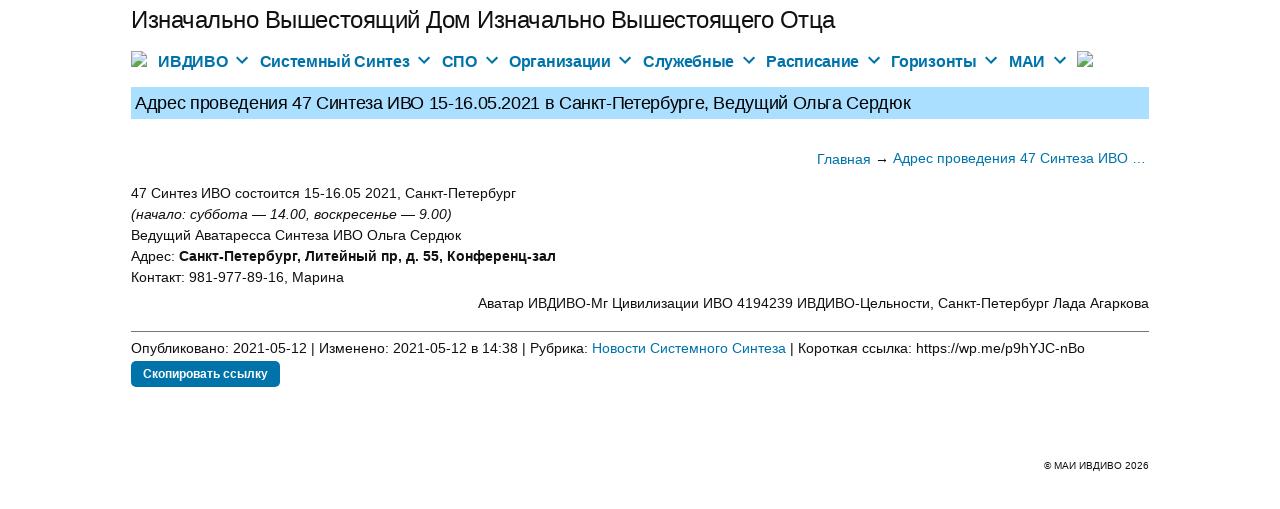

--- FILE ---
content_type: text/html; charset=UTF-8
request_url: https://xn--e1aebusi.xn--c1avg/%D0%B0%D0%B4%D1%80%D0%B5%D1%81-%D0%BF%D1%80%D0%BE%D0%B2%D0%B5%D0%B4%D0%B5%D0%BD%D0%B8%D1%8F-47-%D1%81%D0%B8%D0%BD%D1%82%D0%B5%D0%B7%D0%B0-%D0%B8%D0%B2%D0%BE-15-16-05-2021-%D0%B2-%D1%81%D0%BF%D0%B1/
body_size: 48667
content:
<!doctype html><html lang="ru-RU"><head><meta charset="UTF-8" /><meta name="viewport" content="width=device-width, initial-scale=1.0" /><link rel="profile" href="https://gmpg.org/xfn/11" /><link media="all" href="https://xn--e1aebusi.xn--c1avg/wp-content/cache/autoptimize/css/autoptimize_2267c157d7cd84ed9eb74bb97ebf14f5.css" rel="stylesheet"><link media="print" href="https://xn--e1aebusi.xn--c1avg/wp-content/cache/autoptimize/css/autoptimize_3216c9c08f4bd85db0e3cfb806ec3f08.css" rel="stylesheet"><title>Адрес проведения 47 Синтеза ИВО 15-16.05.2021 в Санкт-Петербурге, Ведущий Ольга Сердюк &#8212; Изначально Вышестоящий Дом Изначально Вышестоящего Отца</title><meta name='robots' content='max-image-preview:large' /><link rel='dns-prefetch' href='//stats.wp.com' /><link rel='dns-prefetch' href='//v0.wordpress.com' /><link rel='preconnect' href='//i0.wp.com' /><link rel='preconnect' href='//c0.wp.com' /><link href='https://fonts.gstatic.com' crossorigin='anonymous' rel='preconnect' /><link href='https://ajax.googleapis.com' rel='preconnect' /><link href='https://fonts.googleapis.com' rel='preconnect' /><link rel="alternate" title="oEmbed (JSON)" type="application/json+oembed" href="https://xn--e1aebusi.xn--c1avg/wp-json/oembed/1.0/embed?url=https%3A%2F%2Fxn--e1aebusi.xn--c1avg%2F%25d0%25b0%25d0%25b4%25d1%2580%25d0%25b5%25d1%2581-%25d0%25bf%25d1%2580%25d0%25be%25d0%25b2%25d0%25b5%25d0%25b4%25d0%25b5%25d0%25bd%25d0%25b8%25d1%258f-47-%25d1%2581%25d0%25b8%25d0%25bd%25d1%2582%25d0%25b5%25d0%25b7%25d0%25b0-%25d0%25b8%25d0%25b2%25d0%25be-15-16-05-2021-%25d0%25b2-%25d1%2581%25d0%25bf%25d0%25b1%2F" /><link rel="alternate" title="oEmbed (XML)" type="text/xml+oembed" href="https://xn--e1aebusi.xn--c1avg/wp-json/oembed/1.0/embed?url=https%3A%2F%2Fxn--e1aebusi.xn--c1avg%2F%25d0%25b0%25d0%25b4%25d1%2580%25d0%25b5%25d1%2581-%25d0%25bf%25d1%2580%25d0%25be%25d0%25b2%25d0%25b5%25d0%25b4%25d0%25b5%25d0%25bd%25d0%25b8%25d1%258f-47-%25d1%2581%25d0%25b8%25d0%25bd%25d1%2582%25d0%25b5%25d0%25b7%25d0%25b0-%25d0%25b8%25d0%25b2%25d0%25be-15-16-05-2021-%25d0%25b2-%25d1%2581%25d0%25bf%25d0%25b1%2F&#038;format=xml" /> <script src="https://xn--e1aebusi.xn--c1avg/wp-includes/js/dist/hooks.min.js" id="wp-hooks-js"></script> <script src="https://xn--e1aebusi.xn--c1avg/wp-includes/js/dist/i18n.min.js" id="wp-i18n-js"></script> <script id="wp-i18n-js-after">wp.i18n.setLocaleData( { 'text direction\u0004ltr': [ 'ltr' ] } );
//# sourceURL=wp-i18n-js-after</script> <script src="https://xn--e1aebusi.xn--c1avg/wp-includes/js/jquery/jquery.min.js" id="jquery-core-js"></script> <script id="jquery-ui-datepicker-js-after">jQuery(function(jQuery){jQuery.datepicker.setDefaults({"closeText":"\u0417\u0430\u043a\u0440\u044b\u0442\u044c","currentText":"\u0421\u0435\u0433\u043e\u0434\u043d\u044f","monthNames":["\u042f\u043d\u0432\u0430\u0440\u044c","\u0424\u0435\u0432\u0440\u0430\u043b\u044c","\u041c\u0430\u0440\u0442","\u0410\u043f\u0440\u0435\u043b\u044c","\u041c\u0430\u0439","\u0418\u044e\u043d\u044c","\u0418\u044e\u043b\u044c","\u0410\u0432\u0433\u0443\u0441\u0442","\u0421\u0435\u043d\u0442\u044f\u0431\u0440\u044c","\u041e\u043a\u0442\u044f\u0431\u0440\u044c","\u041d\u043e\u044f\u0431\u0440\u044c","\u0414\u0435\u043a\u0430\u0431\u0440\u044c"],"monthNamesShort":["\u042f\u043d\u0432","\u0424\u0435\u0432","\u041c\u0430\u0440","\u0410\u043f\u0440","\u041c\u0430\u0439","\u0418\u044e\u043d","\u0418\u044e\u043b","\u0410\u0432\u0433","\u0421\u0435\u043d","\u041e\u043a\u0442","\u041d\u043e\u044f","\u0414\u0435\u043a"],"nextText":"\u0414\u0430\u043b\u0435\u0435","prevText":"\u041d\u0430\u0437\u0430\u0434","dayNames":["\u0412\u043e\u0441\u043a\u0440\u0435\u0441\u0435\u043d\u044c\u0435","\u041f\u043e\u043d\u0435\u0434\u0435\u043b\u044c\u043d\u0438\u043a","\u0412\u0442\u043e\u0440\u043d\u0438\u043a","\u0421\u0440\u0435\u0434\u0430","\u0427\u0435\u0442\u0432\u0435\u0440\u0433","\u041f\u044f\u0442\u043d\u0438\u0446\u0430","\u0421\u0443\u0431\u0431\u043e\u0442\u0430"],"dayNamesShort":["\u0412\u0441","\u041f\u043d","\u0412\u0442","\u0421\u0440","\u0427\u0442","\u041f\u0442","\u0421\u0431"],"dayNamesMin":["\u0412\u0441","\u041f\u043d","\u0412\u0442","\u0421\u0440","\u0427\u0442","\u041f\u0442","\u0421\u0431"],"dateFormat":"dd.mm.yy","firstDay":1,"isRTL":false});});
//# sourceURL=jquery-ui-datepicker-js-after</script> <script id="events-manager-js-extra">var EM = {"ajaxurl":"https://xn--e1aebusi.xn--c1avg/wp-admin/admin-ajax.php","locationajaxurl":"https://xn--e1aebusi.xn--c1avg/wp-admin/admin-ajax.php?action=locations_search","firstDay":"1","locale":"ru","dateFormat":"yy-mm-dd","ui_css":"https://xn--e1aebusi.xn--c1avg/wp-content/plugins/events-manager/includes/css/jquery-ui/build.min.css","show24hours":"1","is_ssl":"1","autocomplete_limit":"10","calendar":{"breakpoints":{"small":560,"medium":908,"large":false},"month_format":"M Y"},"phone":"","datepicker":{"format":"d.m.Y","locale":"ru"},"search":{"breakpoints":{"small":650,"medium":850,"full":false}},"url":"https://xn--e1aebusi.xn--c1avg/wp-content/plugins/events-manager","assets":{"input.em-uploader":{"js":{"em-uploader":{"url":"https://xn--e1aebusi.xn--c1avg/wp-content/plugins/events-manager/includes/js/em-uploader.js?v=7.2.3.1","event":"em_uploader_ready"}}},".em-event-editor":{"js":{"event-editor":{"url":"https://xn--e1aebusi.xn--c1avg/wp-content/plugins/events-manager/includes/js/events-manager-event-editor.js?v=7.2.3.1","event":"em_event_editor_ready"}},"css":{"event-editor":"https://xn--e1aebusi.xn--c1avg/wp-content/plugins/events-manager/includes/css/events-manager-event-editor.min.css?v=7.2.3.1"}},".em-recurrence-sets, .em-timezone":{"js":{"luxon":{"url":"luxon/luxon.js?v=7.2.3.1","event":"em_luxon_ready"}}},".em-booking-form, #em-booking-form, .em-booking-recurring, .em-event-booking-form":{"js":{"em-bookings":{"url":"https://xn--e1aebusi.xn--c1avg/wp-content/plugins/events-manager/includes/js/bookingsform.js?v=7.2.3.1","event":"em_booking_form_js_loaded"}}},"#em-opt-archetypes":{"js":{"archetypes":"https://xn--e1aebusi.xn--c1avg/wp-content/plugins/events-manager/includes/js/admin-archetype-editor.js?v=7.2.3.1","archetypes_ms":"https://xn--e1aebusi.xn--c1avg/wp-content/plugins/events-manager/includes/js/admin-archetypes.js?v=7.2.3.1","qs":"qs/qs.js?v=7.2.3.1"}}},"cached":"","google_maps_api":"AIzaSyDitYLtUubL3yF9zU4PHkR-OIyhzGXAc8k","txt_search":"\u041f\u043e\u0438\u0441\u043a","txt_searching":"\u0418\u0434\u0435\u0442 \u043f\u043e\u0438\u0441\u043a ...","txt_loading":"\u0417\u0430\u0433\u0440\u0443\u0437\u043a\u0430 ..."};
//# sourceURL=events-manager-js-extra</script> <script src="https://xn--e1aebusi.xn--c1avg/wp-includes/js/dist/url.min.js" id="wp-url-js"></script> <script id="wp-api-fetch-js-translations">( function( domain, translations ) {
	var localeData = translations.locale_data[ domain ] || translations.locale_data.messages;
	localeData[""].domain = domain;
	wp.i18n.setLocaleData( localeData, domain );
} )( "default", {"translation-revision-date":"2026-01-02 08:03:19+0000","generator":"GlotPress\/4.0.3","domain":"messages","locale_data":{"messages":{"":{"domain":"messages","plural-forms":"nplurals=3; plural=(n % 10 == 1 && n % 100 != 11) ? 0 : ((n % 10 >= 2 && n % 10 <= 4 && (n % 100 < 12 || n % 100 > 14)) ? 1 : 2);","lang":"ru"},"Could not get a valid response from the server.":["\u041d\u0435\u0432\u043e\u0437\u043c\u043e\u0436\u043d\u043e \u043f\u043e\u043b\u0443\u0447\u0438\u0442\u044c \u0434\u0435\u0439\u0441\u0442\u0432\u0438\u0442\u0435\u043b\u044c\u043d\u044b\u0439 \u043e\u0442\u0432\u0435\u0442 \u043e\u0442 \u0441\u0435\u0440\u0432\u0435\u0440\u0430."],"Unable to connect. Please check your Internet connection.":["\u041d\u0435\u0442 \u043f\u043e\u0434\u043a\u043b\u044e\u0447\u0435\u043d\u0438\u044f. \u041f\u0440\u043e\u0432\u0435\u0440\u044c\u0442\u0435 \u043f\u043e\u0434\u043a\u043b\u044e\u0447\u0435\u043d\u0438\u0435 \u043a \u0441\u0435\u0442\u0438."],"Media upload failed. If this is a photo or a large image, please scale it down and try again.":["\u0417\u0430\u0433\u0440\u0443\u0437\u043a\u0430 \u043c\u0435\u0434\u0438\u0430\u0444\u0430\u0439\u043b\u0430 \u043d\u0435 \u0443\u0434\u0430\u043b\u0430\u0441\u044c. \u0415\u0441\u043b\u0438 \u044d\u0442\u043e \u0444\u043e\u0442\u043e\u0433\u0440\u0430\u0444\u0438\u044f \u0438\u043b\u0438 \u0438\u0437\u043e\u0431\u0440\u0430\u0436\u0435\u043d\u0438\u0435 \u0431\u043e\u043b\u044c\u0448\u043e\u0433\u043e \u0440\u0430\u0437\u043c\u0435\u0440\u0430, \u0443\u043c\u0435\u043d\u044c\u0448\u0438\u0442\u0435 \u0435\u0433\u043e \u0438 \u043f\u043e\u043f\u0440\u043e\u0431\u0443\u0439\u0442\u0435 \u0441\u043d\u043e\u0432\u0430."],"The response is not a valid JSON response.":["\u041e\u0442\u0432\u0435\u0442 \u043d\u0435 \u044f\u0432\u043b\u044f\u0435\u0442\u0441\u044f \u0434\u043e\u043f\u0443\u0441\u0442\u0438\u043c\u044b\u043c \u043e\u0442\u0432\u0435\u0442\u043e\u043c JSON."]}},"comment":{"reference":"wp-includes\/js\/dist\/api-fetch.js"}} );
//# sourceURL=wp-api-fetch-js-translations</script> <script src="https://xn--e1aebusi.xn--c1avg/wp-includes/js/dist/api-fetch.min.js" id="wp-api-fetch-js"></script> <script id="wp-api-fetch-js-after">wp.apiFetch.use( wp.apiFetch.createRootURLMiddleware( "https://xn--e1aebusi.xn--c1avg/wp-json/" ) );
wp.apiFetch.nonceMiddleware = wp.apiFetch.createNonceMiddleware( "51c1930ee6" );
wp.apiFetch.use( wp.apiFetch.nonceMiddleware );
wp.apiFetch.use( wp.apiFetch.mediaUploadMiddleware );
wp.apiFetch.nonceEndpoint = "https://xn--e1aebusi.xn--c1avg/wp-admin/admin-ajax.php?action=rest-nonce";
//# sourceURL=wp-api-fetch-js-after</script> <script id="passster-public-js-extra">var ps_ajax = {"ajax_url":"https://xn--e1aebusi.xn--c1avg/wp-admin/admin-ajax.php","nonce":"b3c2c584e6","hash_nonce":"c971966300","logout_nonce":"656eae4e67","post_id":"90730","shortcodes":[],"permalink":"https://xn--e1aebusi.xn--c1avg/%d0%b0%d0%b4%d1%80%d0%b5%d1%81-%d0%bf%d1%80%d0%be%d0%b2%d0%b5%d0%b4%d0%b5%d0%bd%d0%b8%d1%8f-47-%d1%81%d0%b8%d0%bd%d1%82%d0%b5%d0%b7%d0%b0-%d0%b8%d0%b2%d0%be-15-16-05-2021-%d0%b2-%d1%81%d0%bf%d0%b1/","cookie_duration_unit":"days","cookie_duration":"365","disable_cookie":"","unlock_mode":""};
//# sourceURL=passster-public-js-extra</script> <script id="search-filter-plugin-build-js-extra">var SF_LDATA = {"ajax_url":"https://xn--e1aebusi.xn--c1avg/wp-admin/admin-ajax.php","home_url":"https://xn--e1aebusi.xn--c1avg/","extensions":[]};
//# sourceURL=search-filter-plugin-build-js-extra</script> <link rel="https://api.w.org/" href="https://xn--e1aebusi.xn--c1avg/wp-json/" /><link rel="alternate" title="JSON" type="application/json" href="https://xn--e1aebusi.xn--c1avg/wp-json/wp/v2/posts/90730" /><link rel="canonical" href="https://xn--e1aebusi.xn--c1avg/%d0%b0%d0%b4%d1%80%d0%b5%d1%81-%d0%bf%d1%80%d0%be%d0%b2%d0%b5%d0%b4%d0%b5%d0%bd%d0%b8%d1%8f-47-%d1%81%d0%b8%d0%bd%d1%82%d0%b5%d0%b7%d0%b0-%d0%b8%d0%b2%d0%be-15-16-05-2021-%d0%b2-%d1%81%d0%bf%d0%b1/" /><link rel='shortlink' href='https://wp.me/p9hYJC-nBo' /></head><body class="wp-singular post-template-default single single-post postid-90730 single-format-standard wp-embed-responsive wp-theme-twentynineteen wp-child-theme-twentynineteen-Child-Theme singular image-filters-enabled"><div id="page" class="site"> <a class="skip-link screen-reader-text" href="#content"> Перейти к содержимому </a><header id="masthead" class="site-header"><div class="site-branding-container"><div class="site-branding"><p class="site-title"><a href="https://xn--e1aebusi.xn--c1avg/" rel="home">Изначально Вышестоящий Дом Изначально Вышестоящего Отца</a></p><nav id="site-navigation" class="main-navigation" aria-label="Верхнее меню"><div class="menu-%d0%b2%d0%b5%d1%80%d1%85%d0%bd%d0%b5%d0%b5-%d0%bc%d0%b5%d0%bd%d1%8e-container"><ul id="menu-%d0%b2%d0%b5%d1%80%d1%85%d0%bd%d0%b5%d0%b5-%d0%bc%d0%b5%d0%bd%d1%8e" class="main-menu"><li id="menu-item-24557" class="menu-item menu-item-type-post_type menu-item-object-page menu-item-home menu-item-24557"><a href="https://xn--e1aebusi.xn--c1avg/"><img src="https://sintez-data.ru/images/ivdivo1.png" width="22" height="22"></a></li><li id="menu-item-24761" class="menu-item menu-item-type-custom menu-item-object-custom menu-item-has-children menu-item-24761"><a href="#" aria-haspopup="true" aria-expanded="false">ИВДИВО</a><button class="submenu-expand" tabindex="-1"><svg class="svg-icon" width="24" height="24" aria-hidden="true" role="img" focusable="false" xmlns="http://www.w3.org/2000/svg" viewBox="0 0 24 24"><path d="M7.41 8.59L12 13.17l4.59-4.58L18 10l-6 6-6-6 1.41-1.41z"></path><path fill="none" d="M0 0h24v24H0V0z"></path></svg></button><ul class="sub-menu"><li id="menu-item--1" class="mobile-parent-nav-menu-item menu-item--1"><button class="menu-item-link-return" tabindex="-1"><svg class="svg-icon" width="24" height="24" aria-hidden="true" role="img" focusable="false" viewBox="0 0 24 24" version="1.1" xmlns="http://www.w3.org/2000/svg" xmlns:xlink="http://www.w3.org/1999/xlink"><path d="M15.41 7.41L14 6l-6 6 6 6 1.41-1.41L10.83 12z"></path><path d="M0 0h24v24H0z" fill="none"></path></svg>ИВДИВО</button></li><li id="menu-item-21540" class="menu-item menu-item-type-post_type menu-item-object-page menu-item-21540"><a href="https://xn--e1aebusi.xn--c1avg/%d1%81%d1%82%d0%be%d0%bb%d0%bf/">Столпы</a></li><li id="menu-item-57588" class="menu-item menu-item-type-post_type menu-item-object-page menu-item-57588"><a href="https://xn--e1aebusi.xn--c1avg/%d0%b4%d0%be%d0%ba%d1%83%d0%bc%d0%b5%d0%bd%d1%82%d1%8b-%d0%b8%d0%b2%d0%b4%d0%b8%d0%b2%d0%be/">Документы</a></li><li id="menu-item-21544" class="menu-item menu-item-type-post_type menu-item-object-page menu-item-21544"><a href="https://xn--e1aebusi.xn--c1avg/%d0%bf%d0%be%d0%bb%d0%bd%d0%be%d0%bc%d0%be%d1%87%d0%b8%d1%8f/">Полномочия</a></li><li id="menu-item-132677" class="menu-item menu-item-type-post_type menu-item-object-page menu-item-132677"><a href="https://xn--e1aebusi.xn--c1avg/%d0%bf%d1%80%d0%be%d1%82%d0%be%d0%ba%d0%be%d0%bb%d1%8b-%d1%81%d0%be%d0%b2%d0%b5%d1%82%d0%be%d0%b2-%d0%bf%d0%be%d0%b4%d1%80%d0%b0%d0%b7%d0%b4%d0%b5%d0%bb%d0%b5%d0%bd%d0%b8%d0%b9/">Протоколы Советов подразделений ИВДИВО</a></li><li id="menu-item-24827" class="menu-item menu-item-type-custom menu-item-object-custom menu-item-24827"><a href="/архив-данных/?_sft_data=тексты">Тексты</a></li><li id="menu-item-98556" class="menu-item menu-item-type-post_type menu-item-object-page menu-item-98556"><a href="https://xn--e1aebusi.xn--c1avg/%d0%bf%d0%be%d1%80%d1%82%d1%80%d0%b5%d1%82%d1%8b-%d0%b8%d0%b2%d0%b0%d1%81-2/">Физические портреты ИВАС</a></li></ul></li><li id="menu-item-24762" class="menu-item menu-item-type-custom menu-item-object-custom menu-item-has-children menu-item-24762"><a href="#" aria-haspopup="true" aria-expanded="false">Системный Синтез</a><button class="submenu-expand" tabindex="-1"><svg class="svg-icon" width="24" height="24" aria-hidden="true" role="img" focusable="false" xmlns="http://www.w3.org/2000/svg" viewBox="0 0 24 24"><path d="M7.41 8.59L12 13.17l4.59-4.58L18 10l-6 6-6-6 1.41-1.41z"></path><path fill="none" d="M0 0h24v24H0V0z"></path></svg></button><ul class="sub-menu"><li id="menu-item--2" class="mobile-parent-nav-menu-item menu-item--2"><button class="menu-item-link-return" tabindex="-1"><svg class="svg-icon" width="24" height="24" aria-hidden="true" role="img" focusable="false" viewBox="0 0 24 24" version="1.1" xmlns="http://www.w3.org/2000/svg" xmlns:xlink="http://www.w3.org/1999/xlink"><path d="M15.41 7.41L14 6l-6 6 6 6 1.41-1.41L10.83 12z"></path><path d="M0 0h24v24H0z" fill="none"></path></svg>Системный Синтез</button></li><li id="menu-item-25423" class="menu-item menu-item-type-post_type menu-item-object-page menu-item-25423"><a href="https://xn--e1aebusi.xn--c1avg/%d1%81%d1%82%d0%b0%d0%bd%d0%b4%d0%b0%d1%80%d1%82%d1%8b-2/">Стандарты</a></li><li id="menu-item-21344" class="menu-item menu-item-type-post_type menu-item-object-page menu-item-21344"><a href="https://xn--e1aebusi.xn--c1avg/%d0%b0%d1%80%d1%85%d0%b8%d0%b2-%d0%b4%d0%b0%d0%bd%d0%bd%d1%8b%d1%85/">Архив</a></li><li id="menu-item-85339" class="menu-item menu-item-type-post_type menu-item-object-page menu-item-85339"><a href="https://xn--e1aebusi.xn--c1avg/512-%d1%80%d0%b8%d1%86%d0%b0-%d1%87%d0%b0%d1%81%d1%82%d0%b5%d0%b9/">512-рица Частей</a></li><li id="menu-item-85338" class="menu-item menu-item-type-post_type menu-item-object-page menu-item-85338"><a href="https://xn--e1aebusi.xn--c1avg/64-%d1%80%d0%b8%d1%86%d0%b0-%d0%b2%d0%b8%d0%b4%d0%be%d0%b2-%d0%bc%d0%b0%d1%82%d0%b5%d1%80%d0%b8%d0%b8/">64-рица видов Материи</a></li><li id="menu-item-24056" class="menu-item menu-item-type-post_type menu-item-object-page menu-item-24056"><a href="https://xn--e1aebusi.xn--c1avg/%d0%b0%d1%80%d1%85%d0%b8%d0%b2-%d0%be%d0%bf%d1%8b%d1%82%d0%b0/">Опыт</a></li><li id="menu-item-24312" class="menu-item menu-item-type-post_type menu-item-object-page menu-item-24312"><a href="https://xn--e1aebusi.xn--c1avg/%d0%b0%d1%80%d1%85%d0%b8%d0%b2-%d0%ba%d1%83%d0%bb%d1%8c%d1%82%d1%83%d1%80%d1%8b/">Культура</a></li><li id="menu-item-21413" class="menu-item menu-item-type-post_type menu-item-object-page menu-item-21413"><a href="https://xn--e1aebusi.xn--c1avg/%d0%b0%d1%80%d1%85%d0%b8%d0%b2-%d0%b1%d0%b8%d0%b1%d0%bb%d0%b8%d0%be%d1%82%d0%b5%d0%ba%d0%b8/">Библиотека</a></li><li id="menu-item-25372" class="menu-item menu-item-type-post_type menu-item-object-page menu-item-25372"><a href="https://xn--e1aebusi.xn--c1avg/%d1%80%d0%b0%d1%81%d0%bf%d0%be%d0%b7%d0%bd%d0%b0%d0%bd%d0%b8%d1%8f/">Распознания и тезаурус</a></li><li id="menu-item-24525" class="menu-item menu-item-type-post_type menu-item-object-page menu-item-24525"><a href="https://xn--e1aebusi.xn--c1avg/%d0%b0%d1%80%d1%85%d0%b8%d0%b2-%d0%bf%d1%80%d0%be%d0%b4%d0%b2%d0%b8%d0%b6%d0%b5%d0%bd%d0%b8%d1%8f/">Продвижение</a></li><li id="menu-item-24530" class="menu-item menu-item-type-post_type menu-item-object-page menu-item-24530"><a href="https://xn--e1aebusi.xn--c1avg/%d1%88%d0%ba%d0%be%d0%bb%d1%8b/">Школы</a></li><li id="menu-item-140778" class="menu-item menu-item-type-custom menu-item-object-custom menu-item-140778"><a href="https://xn--80aaeajcxct5aidxfk.xn--p1ai/projects/map/">Геоинформационная картина подразделений ИВДИВО</a></li><li id="menu-item-113985" class="menu-item menu-item-type-post_type menu-item-object-page menu-item-113985"><a href="https://xn--e1aebusi.xn--c1avg/%d0%bf%d1%80%d0%be%d1%81%d1%82%d1%8b%d0%b5-%d0%be%d1%82%d0%b2%d0%b5%d1%82%d1%8b-%d0%bd%d0%b0-%d1%81%d0%bb%d0%be%d0%b6%d0%bd%d1%8b%d0%b5-%d0%b2%d0%be%d0%bf%d1%80%d0%be%d1%81%d1%8b/">Простые ответы на сложные вопросы</a></li></ul></li><li id="menu-item-91615" class="menu-item menu-item-type-custom menu-item-object-custom menu-item-has-children menu-item-91615"><a href="#" title="Социальные проектные организации" aria-haspopup="true" aria-expanded="false">СПО</a><button class="submenu-expand" tabindex="-1"><svg class="svg-icon" width="24" height="24" aria-hidden="true" role="img" focusable="false" xmlns="http://www.w3.org/2000/svg" viewBox="0 0 24 24"><path d="M7.41 8.59L12 13.17l4.59-4.58L18 10l-6 6-6-6 1.41-1.41z"></path><path fill="none" d="M0 0h24v24H0V0z"></path></svg></button><ul class="sub-menu"><li id="menu-item--3" class="mobile-parent-nav-menu-item menu-item--3"><button class="menu-item-link-return" tabindex="-1"><svg class="svg-icon" width="24" height="24" aria-hidden="true" role="img" focusable="false" viewBox="0 0 24 24" version="1.1" xmlns="http://www.w3.org/2000/svg" xmlns:xlink="http://www.w3.org/1999/xlink"><path d="M15.41 7.41L14 6l-6 6 6 6 1.41-1.41L10.83 12z"></path><path d="M0 0h24v24H0z" fill="none"></path></svg>СПО</button></li><li id="menu-item-140482" class="menu-item menu-item-type-post_type menu-item-object-page menu-item-140482"><a href="https://xn--e1aebusi.xn--c1avg/%d0%bc%d1%86/" title="Метагалактический центр, как юридическая фиксация подразделения ИВДИВО, в явлении организации ИВДИВО – Иерархии">Метагалактический центр</a></li><li id="menu-item-91838" class="menu-item menu-item-type-post_type menu-item-object-page menu-item-91838"><a href="https://xn--e1aebusi.xn--c1avg/%d0%bf%d1%80%d0%be%d0%b5%d0%ba%d1%82-%d0%b0%d1%86%d1%81%d1%84/">Академический центр Синтез-Философии</a></li><li id="menu-item-91651" class="menu-item menu-item-type-post_type menu-item-object-page menu-item-91651"><a href="https://xn--e1aebusi.xn--c1avg/%d0%bf%d1%80%d0%be%d0%b5%d0%ba%d1%82-%d0%bc%d0%b0%d0%bd/" title="Академический научный центр Метагалактических Наук">Академический научный центр Мг Наук</a></li><li id="menu-item-91949" class="menu-item menu-item-type-post_type menu-item-object-page menu-item-91949"><a href="https://xn--e1aebusi.xn--c1avg/%d0%bc%d1%81/" title="Международная ассоциация философско-просветительской деятельности Метагалактического Синтеза">Мг Синтез</a></li></ul></li><li id="menu-item-140478" class="menu-item menu-item-type-custom menu-item-object-custom menu-item-has-children menu-item-140478"><a href="#" title="Организации ИВДИВО" aria-haspopup="true" aria-expanded="false">Организации</a><button class="submenu-expand" tabindex="-1"><svg class="svg-icon" width="24" height="24" aria-hidden="true" role="img" focusable="false" xmlns="http://www.w3.org/2000/svg" viewBox="0 0 24 24"><path d="M7.41 8.59L12 13.17l4.59-4.58L18 10l-6 6-6-6 1.41-1.41z"></path><path fill="none" d="M0 0h24v24H0V0z"></path></svg></button><ul class="sub-menu"><li id="menu-item--4" class="mobile-parent-nav-menu-item menu-item--4"><button class="menu-item-link-return" tabindex="-1"><svg class="svg-icon" width="24" height="24" aria-hidden="true" role="img" focusable="false" viewBox="0 0 24 24" version="1.1" xmlns="http://www.w3.org/2000/svg" xmlns:xlink="http://www.w3.org/1999/xlink"><path d="M15.41 7.41L14 6l-6 6 6 6 1.41-1.41L10.83 12z"></path><path d="M0 0h24v24H0z" fill="none"></path></svg>Организации</button></li><li id="menu-item-166504" class="menu-item menu-item-type-post_type menu-item-object-page menu-item-166504"><a href="https://xn--e1aebusi.xn--c1avg/%d0%b2%d1%8b%d1%81%d1%88%d0%b0%d1%8f-%d0%b8%d0%b2%d0%b4%d0%b8%d0%b2%d0%be-%d0%ba%d0%be%d1%81%d0%bc%d0%b8%d1%87%d0%b5%d1%81%d0%ba%d0%b0%d1%8f-%d0%b0%d0%ba%d0%b0%d0%b4%d0%b5%d0%bc%d0%b8%d1%8f-%d0%bd/">Высшая ИВДИВО-Космическая Академия Наук ИВО</a></li><li id="menu-item-113235" class="menu-item menu-item-type-post_type menu-item-object-page menu-item-113235"><a href="https://xn--e1aebusi.xn--c1avg/%d0%b2%d1%88%d1%81/" title="Высшая Школа Синтеза ИВО под руководством ИВАС Иосифа ИВАС Кут Хуми">Высшая Школа Синтеза</a></li><li id="menu-item-91656" class="menu-item menu-item-type-post_type menu-item-object-page menu-item-91656"><a href="https://xn--e1aebusi.xn--c1avg/%d0%bc%d0%b8%d0%b4-%d1%81%d1%84/" title="Метагалактический Имперский Дом сф О-Ч-С явлением Метаизвечной Империи сф ИВО под руководством ИВАС Византия ИВАС Кут Хуми с явлением Общины ИВАС Кут Хуми">Мг Имперский Дом СФ</a></li><li id="menu-item-140488" class="menu-item menu-item-type-post_type menu-item-object-page menu-item-140488"><a href="https://xn--e1aebusi.xn--c1avg/%d0%bc%d0%be%d0%bb%d0%be%d0%b4%d1%91%d0%b6%d1%8c/" title="ИВДИВО-Центр Космической Молодёжи явлением Высшего Аттестационного Совета ИВО ИВАС Юсефа ИВАС Кут Хуми">ИВДИВО-Центр Космической Молодёжи</a></li><li id="menu-item-91664" class="menu-item menu-item-type-post_type menu-item-object-page menu-item-91664"><a href="https://xn--e1aebusi.xn--c1avg/%d0%be%d1%80%d0%b3%d0%b0%d0%bd%d0%b8%d0%b7%d0%b0%d1%86%d0%b8%d1%8f-%d0%bc%d0%b0%d0%b8/" title="Метаизвечное Агентство Информации и Синтеза Частностей ИВАС Саввы ИВАС Кут Хуми">Метаизвечное Агентство Информации</a></li><li id="menu-item-110250" class="menu-item menu-item-type-post_type menu-item-object-page menu-item-110250"><a href="https://xn--e1aebusi.xn--c1avg/6-%d1%80%d0%b0%d1%81%d0%b0/" title="6 Раса О-Ч-С ИВО ИВАС Савелия">6 Раса</a></li><li id="menu-item-140500" class="menu-item menu-item-type-post_type menu-item-object-page menu-item-140500"><a href="https://xn--e1aebusi.xn--c1avg/%d0%be%d0%b8%d1%80/" title="Общество Иерархии Равных ИВАС Юстаса ИВАС Кут Хуми">Общество Иерархии Равных</a></li><li id="menu-item-83899" class="menu-item menu-item-type-post_type menu-item-object-page menu-item-83899"><a href="https://xn--e1aebusi.xn--c1avg/%d1%8d%d0%bd%d0%b5%d1%80%d0%b3%d0%be%d0%bf%d0%be%d1%82%d0%b5%d0%bd%d1%86%d0%b8%d0%b0%d0%bb/">Энергопотенциал Отец-Человек-Субъекта</a></li><li id="menu-item-91959" class="menu-item menu-item-type-post_type menu-item-object-page menu-item-91959"><a href="https://xn--e1aebusi.xn--c1avg/%d0%bf%d1%81/" title="План Синтеза ИВО ИВАС Яромира ИВАС Кут Хуми">План Синтеза</a></li><li id="menu-item-140506" class="menu-item menu-item-type-post_type menu-item-object-page menu-item-140506"><a href="https://xn--e1aebusi.xn--c1avg/%d0%b0%d0%b1%d1%81%d0%be%d0%bb%d1%8e%d1%82/" title="ИВДИВО-Центр Иерархии Абсолюта явлением Культуры Отец-Человек-Субъекта ИВО ИВАС Святослава ИВАС Кут Хуми">ИВДИВО-Центр Иерархии Абсолюта</a></li><li id="menu-item-140509" class="menu-item menu-item-type-post_type menu-item-object-page menu-item-140509"><a href="https://xn--e1aebusi.xn--c1avg/%d0%bc%d1%86/" title="Метагалактический центр, как юридическая фиксация подразделения ИВДИВО, в явлении организации ИВДИВО – Иерархии">Мг центр Иерархии ИВДИВО</a></li></ul></li><li id="menu-item-24555" class="menu-item menu-item-type-custom menu-item-object-custom menu-item-has-children menu-item-24555"><a href="#" aria-haspopup="true" aria-expanded="false">Служебные</a><button class="submenu-expand" tabindex="-1"><svg class="svg-icon" width="24" height="24" aria-hidden="true" role="img" focusable="false" xmlns="http://www.w3.org/2000/svg" viewBox="0 0 24 24"><path d="M7.41 8.59L12 13.17l4.59-4.58L18 10l-6 6-6-6 1.41-1.41z"></path><path fill="none" d="M0 0h24v24H0V0z"></path></svg></button><ul class="sub-menu"><li id="menu-item--5" class="mobile-parent-nav-menu-item menu-item--5"><button class="menu-item-link-return" tabindex="-1"><svg class="svg-icon" width="24" height="24" aria-hidden="true" role="img" focusable="false" viewBox="0 0 24 24" version="1.1" xmlns="http://www.w3.org/2000/svg" xmlns:xlink="http://www.w3.org/1999/xlink"><path d="M15.41 7.41L14 6l-6 6 6 6 1.41-1.41L10.83 12z"></path><path d="M0 0h24v24H0z" fill="none"></path></svg>Служебные</button></li><li id="menu-item-24556" class="menu-item menu-item-type-post_type menu-item-object-page menu-item-24556"><a href="https://xn--e1aebusi.xn--c1avg/%d0%b2%d0%bb%d0%b0%d0%b4%d1%8b%d0%ba%d0%b8-%d1%81%d0%b8%d0%bd%d1%82%d0%b5%d0%b7%d0%b0-%d0%b8%d0%b2%d0%b4%d0%b8%d0%b2%d0%be/">Владыки Синтеза ИВДИВО</a></li><li id="menu-item-24778" class="menu-item menu-item-type-post_type menu-item-object-page menu-item-24778"><a href="https://xn--e1aebusi.xn--c1avg/%d0%bf%d0%be%d0%b3%d1%80%d1%83%d0%b6%d0%b5%d0%bd%d0%b8%d0%b5/">Погружение</a></li><li id="menu-item-25861" class="menu-item menu-item-type-post_type menu-item-object-page menu-item-25861"><a href="https://xn--e1aebusi.xn--c1avg/%d0%b3%d0%bb%d0%b0%d0%b2%d1%8b-%d0%bf%d0%be%d0%b4%d1%80%d0%b0%d0%b7%d0%b4%d0%b5%d0%bb%d0%b5%d0%bd%d0%b8%d0%b9/">Главы подразделений</a></li><li id="menu-item-24802" class="menu-item menu-item-type-post_type menu-item-object-page menu-item-24802"><a href="https://xn--e1aebusi.xn--c1avg/%d0%b3%d0%bb%d0%b0%d0%b2%d1%8b-%d0%b2%d1%88%d1%81/">Главы ВШС</a></li><li id="menu-item-112406" class="menu-item menu-item-type-post_type menu-item-object-page menu-item-112406"><a href="https://xn--e1aebusi.xn--c1avg/%d0%bf%d0%b0%d1%80%d0%b0%d0%b4%d0%b8%d0%b3%d0%bc%d0%b0%d0%bb%d1%8c%d0%bd%d1%8b%d0%b5-%d1%81%d0%be%d0%b2%d0%b5%d1%82%d1%8b-2/">Парадигмальные Советы</a></li><li id="menu-item-131691" class="menu-item menu-item-type-post_type menu-item-object-page menu-item-131691"><a href="https://xn--e1aebusi.xn--c1avg/%d0%b8%d0%b2%d0%b4%d0%b8%d0%b2%d0%be-%d1%81%d0%b5%d0%ba%d1%80%d0%b5%d1%82%d0%b0%d1%80%d0%b8/">ИВДИВО-Секретари</a></li><li id="menu-item-96189" class="menu-item menu-item-type-post_type menu-item-object-page menu-item-96189"><a href="https://xn--e1aebusi.xn--c1avg/%d0%b0%d0%b2%d0%b0%d1%82%d0%b0%d1%80%d1%8b-%d1%87-%d0%bf-%d1%81-%d0%b8-%d1%83-%d0%b2-%d0%b0-%d0%be/">Аватары Ч/П/С/И/У/В/А/О ИВО</a></li><li id="menu-item-81813" class="menu-item menu-item-type-post_type menu-item-object-page menu-item-81813"><a href="https://xn--e1aebusi.xn--c1avg/%d0%bc%d0%b3-%d0%b8%d0%bc%d0%bf%d0%b5%d1%80%d1%81%d0%ba%d0%b8%d0%b9-%d1%86%d0%b5%d0%bd%d1%82%d1%80/">Мг Имперский Центр</a></li><li id="menu-item-24801" class="menu-item menu-item-type-post_type menu-item-object-page menu-item-24801"><a href="https://xn--e1aebusi.xn--c1avg/%d0%b3%d0%bb%d0%b0%d0%b2%d1%8b-%d0%bc%d0%b3%d0%ba/">Главы МГК</a></li><li id="menu-item-79595" class="menu-item menu-item-type-post_type menu-item-object-page menu-item-79595"><a href="https://xn--e1aebusi.xn--c1avg/%d0%bc%d1%81%d0%b8/">МСи</a></li><li id="menu-item-34547" class="menu-item menu-item-type-post_type menu-item-object-page menu-item-34547"><a href="https://xn--e1aebusi.xn--c1avg/%d0%bc%d0%b0%d0%b8/">МАИ</a></li><li id="menu-item-91952" class="menu-item menu-item-type-post_type menu-item-object-page menu-item-91952"><a href="https://xn--e1aebusi.xn--c1avg/%d0%bf%d1%80%d0%be%d0%b5%d0%ba%d1%82-%d0%be%d0%bc%d1%8d%d1%81/">ОМЭС</a></li><li id="menu-item-91964" class="menu-item menu-item-type-post_type menu-item-object-page menu-item-91964"><a href="https://xn--e1aebusi.xn--c1avg/%d0%bf%d1%80%d0%be%d0%b5%d0%ba%d1%82-%d0%bc%d1%86%d0%bf-%d0%b8%d0%b2%d0%b4%d0%b8%d0%b2%d0%be/">МИ</a></li><li id="menu-item-76084" class="menu-item menu-item-type-post_type menu-item-object-page menu-item-76084"><a href="https://xn--e1aebusi.xn--c1avg/%d0%b0%d0%b2%d0%b0%d1%82%d0%b0%d1%80%d1%8b-%d0%b8%d0%b5%d1%80%d0%b0%d1%80%d1%85%d0%b8%d0%b8/">Аватары Иерархии</a></li><li id="menu-item-24800" class="menu-item menu-item-type-post_type menu-item-object-page menu-item-24800"><a href="https://xn--e1aebusi.xn--c1avg/%d0%b3%d0%bb%d0%b0%d0%b2%d1%8b-%d0%bc%d1%86/">Руководители МЦ</a></li><li id="menu-item-145021" class="menu-item menu-item-type-post_type menu-item-object-page menu-item-145021"><a href="https://xn--e1aebusi.xn--c1avg/%d1%88%d0%ba%d0%be%d0%bb%d0%b0-%d0%b7%d0%b4%d0%be%d1%80%d0%be%d0%b2%d1%8c%d1%8f-%d0%b8-%d0%bc%d0%b3-%d0%bc%d0%b5%d0%b4%d0%b8%d1%86%d0%b8%d0%bd%d1%8b/">Школа ИВ здоровья и Мг медицины</a></li><li id="menu-item-149980" class="menu-item menu-item-type-post_type menu-item-object-page menu-item-149980"><a href="https://xn--e1aebusi.xn--c1avg/%d1%88%d0%ba%d0%be%d0%bb%d0%b0-%d1%81%d0%b8%d0%bd%d1%82%d0%b5%d0%b7-%d1%83%d0%bf%d1%80%d0%b0%d0%b2%d0%bb%d0%b5%d0%bd%d0%b8%d1%8f/">Школа Синтез-управления</a></li><li id="menu-item-106666" class="menu-item menu-item-type-post_type menu-item-object-page menu-item-106666"><a href="https://xn--e1aebusi.xn--c1avg/%d0%be%d0%b1%d1%89%d0%b5%d1%81%d1%82%d0%b2%d0%be-%d0%b8%d0%b5%d1%80%d0%b0%d1%80%d1%85%d0%b8%d0%b8-%d1%80%d0%b0%d0%b2%d0%bd%d1%8b%d1%85/">Янский Проект Общества Иерархии Равных</a></li><li id="menu-item-24788" class="menu-item menu-item-type-post_type menu-item-object-page menu-item-24788"><a href="https://xn--e1aebusi.xn--c1avg/%d0%bc%d0%b0%d1%82%d0%b5%d1%80%d0%b8%d0%bd%d1%81%d0%ba%d0%b8%d0%b9-%d0%ba%d0%be%d1%80%d0%bf%d1%83%d1%81/">Материнский Корпус</a></li></ul></li><li id="menu-item-24562" class="menu-item menu-item-type-custom menu-item-object-custom menu-item-has-children menu-item-24562"><a href="#" aria-haspopup="true" aria-expanded="false">Расписание</a><button class="submenu-expand" tabindex="-1"><svg class="svg-icon" width="24" height="24" aria-hidden="true" role="img" focusable="false" xmlns="http://www.w3.org/2000/svg" viewBox="0 0 24 24"><path d="M7.41 8.59L12 13.17l4.59-4.58L18 10l-6 6-6-6 1.41-1.41z"></path><path fill="none" d="M0 0h24v24H0V0z"></path></svg></button><ul class="sub-menu"><li id="menu-item--6" class="mobile-parent-nav-menu-item menu-item--6"><button class="menu-item-link-return" tabindex="-1"><svg class="svg-icon" width="24" height="24" aria-hidden="true" role="img" focusable="false" viewBox="0 0 24 24" version="1.1" xmlns="http://www.w3.org/2000/svg" xmlns:xlink="http://www.w3.org/1999/xlink"><path d="M15.41 7.41L14 6l-6 6 6 6 1.41-1.41L10.83 12z"></path><path d="M0 0h24v24H0z" fill="none"></path></svg>Расписание</button></li><li id="menu-item-24563" class="menu-item menu-item-type-post_type menu-item-object-page menu-item-24563"><a href="https://xn--e1aebusi.xn--c1avg/%d0%bc%d0%b5%d1%80%d0%be%d0%bf%d1%80%d0%b8%d1%8f%d1%82%d0%b8%d1%8f/">Мероприятия</a></li><li id="menu-item-24564" class="menu-item menu-item-type-post_type menu-item-object-page menu-item-24564"><a href="https://xn--e1aebusi.xn--c1avg/%d0%bc%d0%b5%d1%80%d0%be%d0%bf%d1%80%d0%b8%d1%8f%d1%82%d0%b8%d1%8f/%d0%ba%d0%b0%d1%82%d0%b5%d0%b3%d0%be%d1%80%d0%b8%d0%b8/">Категории</a></li><li id="menu-item-24566" class="menu-item menu-item-type-post_type menu-item-object-page menu-item-24566"><a href="https://xn--e1aebusi.xn--c1avg/%d0%bc%d0%b5%d1%80%d0%be%d0%bf%d1%80%d0%b8%d1%8f%d1%82%d0%b8%d1%8f/%d0%b2%d0%b5%d0%b4%d1%83%d1%89%d0%b8%d0%b5/">Ведущие</a></li><li id="menu-item-24565" class="menu-item menu-item-type-post_type menu-item-object-page menu-item-24565"><a href="https://xn--e1aebusi.xn--c1avg/%d0%bc%d0%b5%d1%80%d0%be%d0%bf%d1%80%d0%b8%d1%8f%d1%82%d0%b8%d1%8f/%d1%82%d0%b5%d1%80%d1%80%d0%b8%d1%82%d0%be%d1%80%d0%b8%d0%b8/">Территории</a></li></ul></li><li id="menu-item-69298" class="menu-item menu-item-type-custom menu-item-object-custom menu-item-has-children menu-item-69298"><a href="#" aria-haspopup="true" aria-expanded="false">Горизонты</a><button class="submenu-expand" tabindex="-1"><svg class="svg-icon" width="24" height="24" aria-hidden="true" role="img" focusable="false" xmlns="http://www.w3.org/2000/svg" viewBox="0 0 24 24"><path d="M7.41 8.59L12 13.17l4.59-4.58L18 10l-6 6-6-6 1.41-1.41z"></path><path fill="none" d="M0 0h24v24H0V0z"></path></svg></button><ul class="sub-menu"><li id="menu-item--7" class="mobile-parent-nav-menu-item menu-item--7"><button class="menu-item-link-return" tabindex="-1"><svg class="svg-icon" width="24" height="24" aria-hidden="true" role="img" focusable="false" viewBox="0 0 24 24" version="1.1" xmlns="http://www.w3.org/2000/svg" xmlns:xlink="http://www.w3.org/1999/xlink"><path d="M15.41 7.41L14 6l-6 6 6 6 1.41-1.41L10.83 12z"></path><path d="M0 0h24v24H0z" fill="none"></path></svg>Горизонты</button></li><li id="menu-item-25422" class="menu-item menu-item-type-post_type menu-item-object-page menu-item-25422"><a href="https://xn--e1aebusi.xn--c1avg/%d0%b3%d0%be%d1%80%d0%b8%d0%b7%d0%be%d0%bd%d1%82%d1%8b/">Контакты</a></li><li id="menu-item-86186" class="menu-item menu-item-type-custom menu-item-object-custom menu-item-86186"><a href="/тезисы-статьи-доклады/?_sft_arch-year=2026">Тезисы/Статьи/Доклады</a></li></ul></li><li id="menu-item-24854" class="menu-item menu-item-type-custom menu-item-object-custom menu-item-has-children menu-item-24854"><a href="#" aria-haspopup="true" aria-expanded="false">МАИ</a><button class="submenu-expand" tabindex="-1"><svg class="svg-icon" width="24" height="24" aria-hidden="true" role="img" focusable="false" xmlns="http://www.w3.org/2000/svg" viewBox="0 0 24 24"><path d="M7.41 8.59L12 13.17l4.59-4.58L18 10l-6 6-6-6 1.41-1.41z"></path><path fill="none" d="M0 0h24v24H0V0z"></path></svg></button><ul class="sub-menu"><li id="menu-item--8" class="mobile-parent-nav-menu-item menu-item--8"><button class="menu-item-link-return" tabindex="-1"><svg class="svg-icon" width="24" height="24" aria-hidden="true" role="img" focusable="false" viewBox="0 0 24 24" version="1.1" xmlns="http://www.w3.org/2000/svg" xmlns:xlink="http://www.w3.org/1999/xlink"><path d="M15.41 7.41L14 6l-6 6 6 6 1.41-1.41L10.83 12z"></path><path d="M0 0h24v24H0z" fill="none"></path></svg>МАИ</button></li><li id="menu-item-24823" class="menu-item menu-item-type-post_type menu-item-object-page menu-item-24823"><a href="https://xn--e1aebusi.xn--c1avg/%d0%bf%d1%83%d0%b1%d0%bb%d0%b8%d0%ba%d0%b0%d1%86%d0%b8%d0%b8-%d0%b2-%d1%81%d0%bc%d0%b8/">Публикации в СМИ</a></li><li id="menu-item-24822" class="menu-item menu-item-type-post_type menu-item-object-page menu-item-24822"><a href="https://xn--e1aebusi.xn--c1avg/%d1%82%d0%b5%d1%85%d0%bd%d0%be%d0%bb%d0%be%d0%b3%d0%b8%d0%b8/">Информационные технологии</a></li><li id="menu-item-147846" class="menu-item menu-item-type-post_type menu-item-object-page menu-item-147846"><a href="https://xn--e1aebusi.xn--c1avg/%d0%bf%d0%b0%d0%bc%d1%8f%d1%82%d0%ba%d0%b0/">Памятка служащим записью, обработкой и публикацией мероприятий ИВДИВО</a></li><li id="menu-item-24821" class="menu-item menu-item-type-post_type menu-item-object-page menu-item-24821"><a href="https://xn--e1aebusi.xn--c1avg/%d0%b2%d0%be%d0%bf%d1%80%d0%be%d1%81%d1%8b/">Вопросы и ответы</a></li><li id="menu-item-24765" class="menu-item menu-item-type-post_type menu-item-object-page menu-item-24765"><a href="https://xn--e1aebusi.xn--c1avg/%d0%bf%d0%be%d0%b4%d0%bf%d0%b8%d1%81%d0%ba%d0%b0/">Подписка на новости</a></li><li id="menu-item-24807" class="menu-item menu-item-type-post_type menu-item-object-page menu-item-24807"><a href="https://xn--e1aebusi.xn--c1avg/%d1%80%d1%83%d0%ba%d0%be%d0%b2%d0%be%d0%b4%d1%81%d1%82%d0%b2%d0%be/">Руководство пользователя</a></li><li id="menu-item-30188" class="menu-item menu-item-type-post_type menu-item-object-page menu-item-30188"><a href="https://xn--e1aebusi.xn--c1avg/%d1%82%d0%b5%d0%ba%d1%81%d1%82%d1%8b-%d0%b8-%d0%b7%d0%b0%d0%bf%d0%b8%d1%81%d0%b8/">Тексты и записи</a></li><li id="menu-item-28976" class="menu-item menu-item-type-post_type menu-item-object-page menu-item-28976"><a href="https://xn--e1aebusi.xn--c1avg/%d0%ba%d0%b0%d1%82%d0%b0%d0%bb%d0%be%d0%b3/">Каталог ресурсов</a></li><li id="menu-item-32466" class="menu-item menu-item-type-post_type menu-item-object-page menu-item-32466"><a href="https://xn--e1aebusi.xn--c1avg/%d0%b8%d0%bd%d1%84%d0%be%d1%80%d0%bc%d0%b0%d1%86%d0%b8%d0%be%d0%bd%d0%bd%d0%b0%d1%8f-%d0%bf%d0%be%d0%bb%d0%b8%d1%82%d0%b8%d0%ba%d0%b0-%d0%b8%d0%b2%d0%b4%d0%b8%d0%b2%d0%be/">Информационная политика</a></li><li id="menu-item-33417" class="menu-item menu-item-type-post_type menu-item-object-page menu-item-33417"><a href="https://xn--e1aebusi.xn--c1avg/%d0%ba%d0%be%d0%bd%d1%82%d0%b0%d0%ba%d1%82%d1%8b/">Контакты/Команда</a></li></ul></li><li id="menu-item-36521" class="menu-item menu-item-type-post_type menu-item-object-page menu-item-36521"><a href="https://xn--e1aebusi.xn--c1avg/%d0%bf%d0%be%d0%b8%d1%81%d0%ba/"><img src="https://sintez-data.ru/images/menu-search.png" width="22" height="22"></a></li></ul></div><div class="main-menu-more"><ul class="main-menu"><li class="menu-item menu-item-has-children"> <button class="submenu-expand main-menu-more-toggle is-empty" tabindex="-1"
 aria-label="Больше" aria-haspopup="true" aria-expanded="false"><svg class="svg-icon" width="24" height="24" aria-hidden="true" role="img" focusable="false" xmlns="http://www.w3.org/2000/svg"><g fill="none" fill-rule="evenodd"><path d="M0 0h24v24H0z"/><path fill="currentColor" fill-rule="nonzero" d="M12 2c5.52 0 10 4.48 10 10s-4.48 10-10 10S2 17.52 2 12 6.48 2 12 2zM6 14a2 2 0 1 0 0-4 2 2 0 0 0 0 4zm6 0a2 2 0 1 0 0-4 2 2 0 0 0 0 4zm6 0a2 2 0 1 0 0-4 2 2 0 0 0 0 4z"/></g></svg> </button><ul class="sub-menu hidden-links"><li class="mobile-parent-nav-menu-item"> <button class="menu-item-link-return"><svg class="svg-icon" width="24" height="24" aria-hidden="true" role="img" focusable="false" viewBox="0 0 24 24" version="1.1" xmlns="http://www.w3.org/2000/svg" xmlns:xlink="http://www.w3.org/1999/xlink"><path d="M15.41 7.41L14 6l-6 6 6 6 1.41-1.41L10.83 12z"></path><path d="M0 0h24v24H0z" fill="none"></path></svg>Назад </button></li></ul></li></ul></div></nav></div></div></header><div id="content" class="site-content"><div id="primary" class="content-area"><main id="main" class="site-main"><article id="post-90730" class="post-90730 post type-post status-publish format-standard hentry category-158 entry"><header class="entry-header"><h1 class="si_title">Адрес проведения 47 Синтеза ИВО 15-16.05.2021 в Санкт-Петербурге, Ведущий Ольга Сердюк</h1><div class="entry-meta"> <span class="comment-count"> </span></div><div align="right"><span typeof="v:Breadcrumb"><a rel="v:url" property="v:title" href="https://xn--e1aebusi.xn--c1avg">Главная</a></span> → <span typeof="v:Breadcrumb"><a rel="v:url" property="v:title" class="my_Breadcrumb" title="Перейти к Адрес проведения 47 Синтеза ИВО 15-16.05.2021 в Санкт-Петербурге, Ведущий Ольга Сердюк." href="https://xn--e1aebusi.xn--c1avg/%d0%b0%d0%b4%d1%80%d0%b5%d1%81-%d0%bf%d1%80%d0%be%d0%b2%d0%b5%d0%b4%d0%b5%d0%bd%d0%b8%d1%8f-47-%d1%81%d0%b8%d0%bd%d1%82%d0%b5%d0%b7%d0%b0-%d0%b8%d0%b2%d0%be-15-16-05-2021-%d0%b2-%d1%81%d0%bf%d0%b1/">Адрес проведения 47 Синтеза ИВО 15-16.05.2021 в Санкт-Петербурге, Ведущий Ольга Сердюк</a></span></div></header><div class="entry-content"><p>47 Синтез ИВО состоится 15-16.05 2021, Санкт-Петербург<br /> <em>(начало: суббота &#8212; 14.00, воскресенье &#8212; 9.00)</em><br /> Ведущий Аватаресса Синтеза ИВО Ольга Сердюк<br /> Адрес: <strong>Санкт-Петербург, Литейный пр, д. 55, Конференц-зал</strong><br /> Контакт: 981-977-89-16, Марина</p><p style="text-align: right;">Аватар ИВДИВО-Мг Цивилизации ИВО 4194239 ИВДИВО-Цельности, Санкт-Петербург Лада Агаркова</p><div style="padding:8px 0 0 0; width: 100%;"><hr style="width:100%; max-width:100%"><div style="text-align:left;">Опубликовано: 2021-05-12 | Изменено: 2021-05-12 в 14:38 | Рубрика: <a href="https://xn--e1aebusi.xn--c1avg/новости/%d1%81%d0%b8%d1%81%d1%82%d0%b5%d0%bc%d0%bd%d1%8b%d0%b9%d1%81%d0%b8%d0%bd%d1%82%d0%b5%d0%b7/" rel="category tag">Новости Системного Синтеза</a> | Короткая ссылка: <input type="text" id="shortlink-input" value="https://wp.me/p9hYJC-nBo" readonly style="padding: 0px; border:0px; max-width: 300px;"> <button id="copy-shortlink" style="padding: 6px 12px; cursor: pointer;">Скопировать ссылку</button> <span id="copy-status" style="margin-left: 10px; color: green; display: none;">Скопировано!</span></div></div></div><footer class="entry-footer"></footer></article></main></div><div class="site"></div><footer id="colophon" class="site-footer"><p style="text-align:right; font-size:10px!important;">&copy; МАИ ИВДИВО 2026</p></footer></div> <script type="speculationrules">{"prefetch":[{"source":"document","where":{"and":[{"href_matches":"/*"},{"not":{"href_matches":["/wp-*.php","/wp-admin/*","/wp-content/uploads/*","/wp-content/*","/wp-content/plugins/*","/wp-content/themes/twentynineteen-Child-Theme/*","/wp-content/themes/twentynineteen/*","/*\\?(.+)"]}},{"not":{"selector_matches":"a[rel~=\"nofollow\"]"}},{"not":{"selector_matches":".no-prefetch, .no-prefetch a"}}]},"eagerness":"conservative"}]}</script> <script type="text/javascript">(function() {
				let targetObjectName = 'EM';
				if ( typeof window[targetObjectName] === 'object' && window[targetObjectName] !== null ) {
					Object.assign( window[targetObjectName], []);
				} else {
					console.warn( 'Could not merge extra data: window.' + targetObjectName + ' not found or not an object.' );
				}
			})();</script> <script id="contact-form-7-js-translations">( function( domain, translations ) {
	var localeData = translations.locale_data[ domain ] || translations.locale_data.messages;
	localeData[""].domain = domain;
	wp.i18n.setLocaleData( localeData, domain );
} )( "contact-form-7", {"translation-revision-date":"2025-09-30 08:46:06+0000","generator":"GlotPress\/4.0.1","domain":"messages","locale_data":{"messages":{"":{"domain":"messages","plural-forms":"nplurals=3; plural=(n % 10 == 1 && n % 100 != 11) ? 0 : ((n % 10 >= 2 && n % 10 <= 4 && (n % 100 < 12 || n % 100 > 14)) ? 1 : 2);","lang":"ru"},"This contact form is placed in the wrong place.":["\u042d\u0442\u0430 \u043a\u043e\u043d\u0442\u0430\u043a\u0442\u043d\u0430\u044f \u0444\u043e\u0440\u043c\u0430 \u0440\u0430\u0437\u043c\u0435\u0449\u0435\u043d\u0430 \u0432 \u043d\u0435\u043f\u0440\u0430\u0432\u0438\u043b\u044c\u043d\u043e\u043c \u043c\u0435\u0441\u0442\u0435."],"Error:":["\u041e\u0448\u0438\u0431\u043a\u0430:"]}},"comment":{"reference":"includes\/js\/index.js"}} );
//# sourceURL=contact-form-7-js-translations</script> <script id="contact-form-7-js-before">var wpcf7 = {
    "api": {
        "root": "https:\/\/xn--e1aebusi.xn--c1avg\/wp-json\/",
        "namespace": "contact-form-7\/v1"
    }
};
//# sourceURL=contact-form-7-js-before</script> <script id="jetpack-stats-js-before">_stq = window._stq || [];
_stq.push([ "view", {"v":"ext","blog":"137272068","post":"90730","tz":"3","srv":"xn--e1aebusi.xn--c1avg","j":"1:15.4"} ]);
_stq.push([ "clickTrackerInit", "137272068", "90730" ]);
//# sourceURL=jetpack-stats-js-before</script> <script src="https://stats.wp.com/e-202605.js" id="jetpack-stats-js" defer data-wp-strategy="defer"></script>    <script>document.addEventListener('DOMContentLoaded', function () {
  var copyBtn = document.getElementById('copy-shortlink');
  var shortInput = document.getElementById('shortlink-input');
  var status = document.getElementById('copy-status');

  if (copyBtn && shortInput) {
    copyBtn.addEventListener('click', function () {
      shortInput.select();
      shortInput.setSelectionRange(0, 99999); // для мобильных
      document.execCommand('copy');

      // Показываем сообщение
      status.style.display = 'inline';
      setTimeout(function () {
        status.style.display = 'none';
      }, 2000);
    });
  }
});</script> <script defer src="https://xn--e1aebusi.xn--c1avg/wp-content/cache/autoptimize/js/autoptimize_029d61006b7b0b4f398d020f2aa27eee.js"></script></body></html></div>